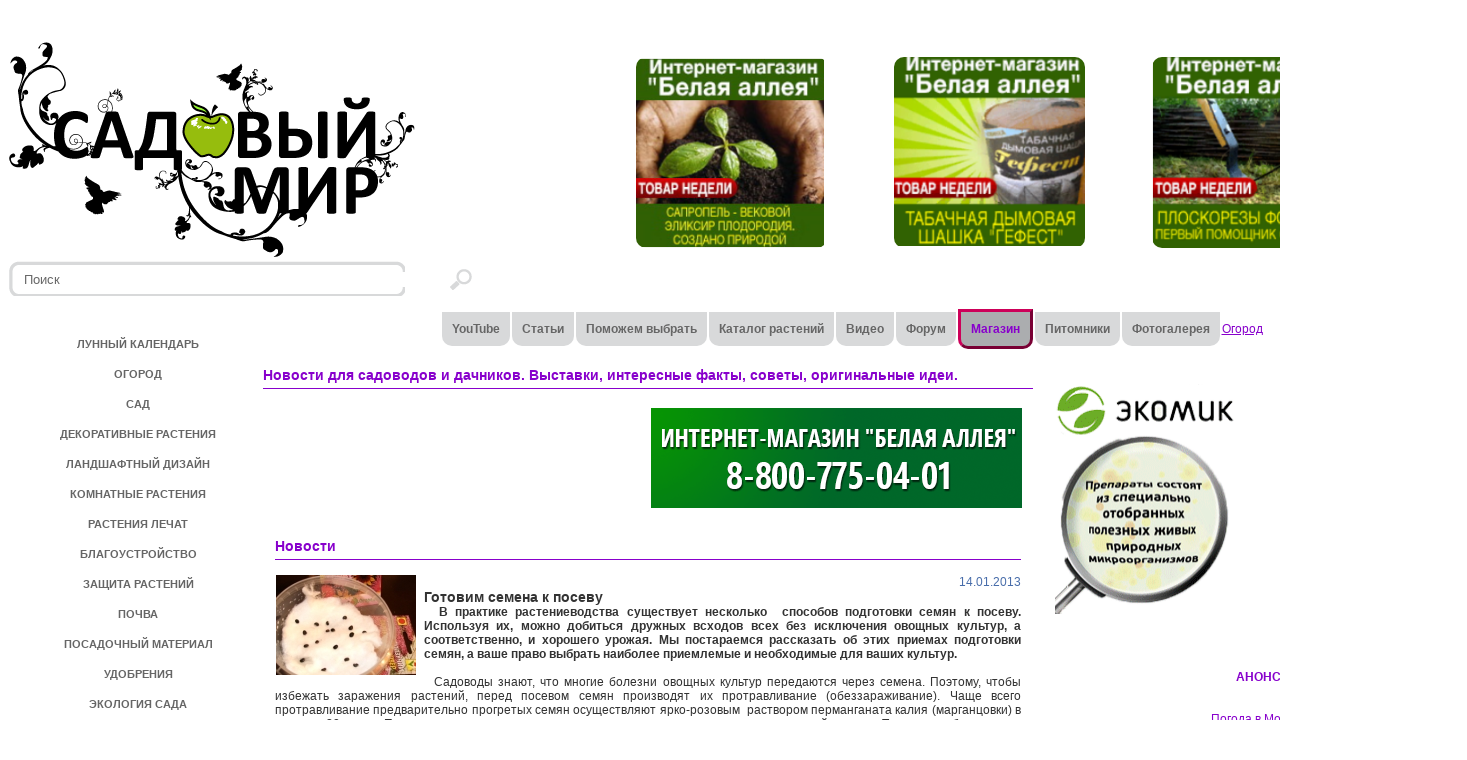

--- FILE ---
content_type: text/html; charset=windows-1251
request_url: http://sadovymir.ru/?ELEMENT_ID=3476
body_size: 48872
content:
<html>
<head>
<meta name="yandex-verification" content="3ce20b77a04da3f4" />
<meta http-equiv="Content-Type" content="text/html; charset=windows-1251" />
<meta name="robots" content="index, follow" />
<meta name="keywords" content="стратификация, подготовка семян к посеву" />
<meta name="description" content="Садовый Мир. Новости для дачников и садоводов. Интересные факты, советы, оригинальные идеи для дачи и сада." />
<link href="/bitrix/js/socialservices/css/ss.min.css?16780837454772" type="text/css"  rel="stylesheet" />
<link href="/bitrix/js/ui/design-tokens/dist/ui.design-tokens.min.css?167808380022029" type="text/css"  rel="stylesheet" />
<link href="/bitrix/cache/css/s1/sad/page_45025123308a7cfb6e2616bad49a9b0a/page_45025123308a7cfb6e2616bad49a9b0a_v1.css?1679335142355" type="text/css"  rel="stylesheet" />
<link href="/bitrix/cache/css/s1/sad/template_ee87c630b3c7f15bf7905c8151562e70/template_ee87c630b3c7f15bf7905c8151562e70_v1.css?16793350438389" type="text/css"  data-template-style="true" rel="stylesheet" />
<link href="/bitrix/panel/main/popup.min.css?167808396920774" type="text/css"  data-template-style="true"  rel="stylesheet" />
<script type="text/javascript">if(!window.BX)window.BX={};if(!window.BX.message)window.BX.message=function(mess){if(typeof mess==='object'){for(let i in mess) {BX.message[i]=mess[i];} return true;}};</script>
<script type="text/javascript">(window.BX||top.BX).message({'JS_CORE_LOADING':'Загрузка...','JS_CORE_NO_DATA':'- Нет данных -','JS_CORE_WINDOW_CLOSE':'Закрыть','JS_CORE_WINDOW_EXPAND':'Развернуть','JS_CORE_WINDOW_NARROW':'Свернуть в окно','JS_CORE_WINDOW_SAVE':'Сохранить','JS_CORE_WINDOW_CANCEL':'Отменить','JS_CORE_WINDOW_CONTINUE':'Продолжить','JS_CORE_H':'ч','JS_CORE_M':'м','JS_CORE_S':'с','JSADM_AI_HIDE_EXTRA':'Скрыть лишние','JSADM_AI_ALL_NOTIF':'Показать все','JSADM_AUTH_REQ':'Требуется авторизация!','JS_CORE_WINDOW_AUTH':'Войти','JS_CORE_IMAGE_FULL':'Полный размер'});</script>

<script type="text/javascript" src="/bitrix/js/main/core/core.min.js?1678083969220366"></script>

<script>BX.setJSList(['/bitrix/js/main/core/core_ajax.js','/bitrix/js/main/core/core_promise.js','/bitrix/js/main/polyfill/promise/js/promise.js','/bitrix/js/main/loadext/loadext.js','/bitrix/js/main/loadext/extension.js','/bitrix/js/main/polyfill/promise/js/promise.js','/bitrix/js/main/polyfill/find/js/find.js','/bitrix/js/main/polyfill/includes/js/includes.js','/bitrix/js/main/polyfill/matches/js/matches.js','/bitrix/js/ui/polyfill/closest/js/closest.js','/bitrix/js/main/polyfill/fill/main.polyfill.fill.js','/bitrix/js/main/polyfill/find/js/find.js','/bitrix/js/main/polyfill/matches/js/matches.js','/bitrix/js/main/polyfill/core/dist/polyfill.bundle.js','/bitrix/js/main/core/core.js','/bitrix/js/main/polyfill/intersectionobserver/js/intersectionobserver.js','/bitrix/js/main/lazyload/dist/lazyload.bundle.js','/bitrix/js/main/polyfill/core/dist/polyfill.bundle.js','/bitrix/js/main/parambag/dist/parambag.bundle.js']);
</script>
<script type="text/javascript">(window.BX||top.BX).message({'JS_CORE_LOADING':'Загрузка...','JS_CORE_NO_DATA':'- Нет данных -','JS_CORE_WINDOW_CLOSE':'Закрыть','JS_CORE_WINDOW_EXPAND':'Развернуть','JS_CORE_WINDOW_NARROW':'Свернуть в окно','JS_CORE_WINDOW_SAVE':'Сохранить','JS_CORE_WINDOW_CANCEL':'Отменить','JS_CORE_WINDOW_CONTINUE':'Продолжить','JS_CORE_H':'ч','JS_CORE_M':'м','JS_CORE_S':'с','JSADM_AI_HIDE_EXTRA':'Скрыть лишние','JSADM_AI_ALL_NOTIF':'Показать все','JSADM_AUTH_REQ':'Требуется авторизация!','JS_CORE_WINDOW_AUTH':'Войти','JS_CORE_IMAGE_FULL':'Полный размер'});</script>
<script type="text/javascript">(window.BX||top.BX).message({'LANGUAGE_ID':'ru','FORMAT_DATE':'DD.MM.YYYY','FORMAT_DATETIME':'DD.MM.YYYY HH:MI:SS','COOKIE_PREFIX':'BITRIX_SM','SERVER_TZ_OFFSET':'10800','UTF_MODE':'N','SITE_ID':'s1','SITE_DIR':'/','USER_ID':'','SERVER_TIME':'1768679084','USER_TZ_OFFSET':'0','USER_TZ_AUTO':'Y','bitrix_sessid':'2795849c78b5f4e0b58409bbf3b3a3a1'});</script>


<script type="text/javascript"  src="/bitrix/cache/js/s1/sad/kernel_main/kernel_main_v1.js?1679337494212049"></script>
<script type="text/javascript" src="/bitrix/js/socialservices/ss.js?13718884151419"></script>
<script type="text/javascript">BX.setJSList(['/bitrix/js/main/pageobject/pageobject.js','/bitrix/js/main/core/core_window.js','/bitrix/js/main/core/core_fx.js','/bitrix/js/main/utils.js','/bitrix/js/main/core/core_autosave.js','/bitrix/js/main/core/core_dd.js','/bitrix/js/main/date/main.date.js','/bitrix/js/main/core/core_date.js','/bitrix/js/main/core/core_timer.js','/bitrix/js/main/dd.js','/bitrix/js/main/core/core_tooltip.js','/bitrix/js/main/session.js','/bitrix/js/main/core/core_uf.js']);</script>
<script type="text/javascript">BX.setCSSList(['/bitrix/templates/sad/components/bitrix/news/template2/bitrix/news.detail/.default/style.css','/bitrix/components/bitrix/system.auth.form/templates/.default/style.css','/bitrix/templates/sad/components/bitrix/menu/topmenu/style.css','/bitrix/templates/sad/components/bitrix/breadcrumb/notLower/style.css','/bitrix/templates/sad/components/bitrix/menu/bottom_menu/style.css','/bitrix/templates/sad/styles.css','/bitrix/templates/sad/template_styles.css']);</script>


<script type="text/javascript">var _ba = _ba || []; _ba.push(["aid", "60176d7d10db6f5f1401f3edee419310"]); _ba.push(["host", "sadovymir.ru"]); (function() {var ba = document.createElement("script"); ba.type = "text/javascript"; ba.async = true;ba.src = (document.location.protocol == "https:" ? "https://" : "http://") + "bitrix.info/ba.js";var s = document.getElementsByTagName("script")[0];s.parentNode.insertBefore(ba, s);})();</script>


<title>Готовим семена к посеву</title>

<script src="/bitrix/templates/sad/js/jquery-1.5.1.min.js"></script>

<script src="/bitrix/templates/sad/js/jquery.corner.js"></script>
<script src="/bitrix/templates/sad/js/jquery.imgr.min.js"></script>

<script src="/bitrix/templates/sad/js/jquery.popupWindow.js"></script>

<script src="/bitrix/templates/sad/js/thickbox/thickbox-compressed.js"></script>
<link media="screen" rel="stylesheet" href="/bitrix/templates/sad/js/thickbox/thickbox.css" />


<script>
$(document).ready(function(){
    //$("img.imgbox").imgr({radius:"10px"});
    // $("img.imgbox").corner();    $("#copycorner").corner("top");
    $(".calend").corner("bottom");

});
</script>

<!-- Yandex.RTB -->
<script>window.yaContextCb=window.yaContextCb||[]</script>
<script src="https://yandex.ru/ads/system/context.js" async></script>

</head>

<body>





<div id="panel"></div>




<table class="wood" width="100%"><tr><td align="center" class="zavitok">

<table cellpadding="0px" cellspacing="0px" align="center" class="all_size"><tr><td>
<table width="100%"><tr>
<td width="200px;">
<a href="/"><img alt=" " src="/bitrix/templates/sad/img/logo.png" border="0px"></a>
<br> 
<div class="search-form">
<form action="/search/index.php">
	<table border="0" cellspacing="0" cellpadding="2" align="center" class="serwind" style="padding-left:20px;">
		<tr>
			<td align="center"><input class="nobo" type="text" name="q" value="Поиск" onblur="if (this.value == '') this.value = 'Поиск';" onfocus="if (this.value == 'Поиск') this.value = '';" size="52" maxlength="50" style="color:#696969"/></td>
		
			<td align="right"><input class="serchbut" name="s" type="submit" value="&nbsp;&nbsp;" /></td>
		</tr>
	</table>
</form>
</div>

<style>
.nobo{
  border:0px;
}
.serwind{
  height: 37px;
  width: 403px;
  background: url('/bitrix/templates/sad/img/search_window.png') no-repeat;
}
.serchbut{
  background: url('/bitrix/templates/sad/img/search_buttom.png') no-repeat;
  border:0px;
  margin-right:10px;
  cursor: pointer;
  height: 23px;
  width: 23px;
}
</style> 
</td>
<td valign="top" width="573px;" class="tresangulo">
<div style="text-align:right;">


<a href="/" title="Главная"><img  src="/bitrix/templates/sad/img/icon_home.png" alt="Главная" border="0" /></a>&nbsp;&nbsp;
<!--<noindex><a href="/search/" title="Поиск" rel="nofollow"><img width="12" height="12" src="/bitrix/templates/books/images/icons/search.gif" alt="Поиск" border="0" /></a></noindex>-->
<a href="/search/map.php" title="Карта сайта"><img  src="/bitrix/templates/sad/img/icon_map.png" alt="Карта сайта" border="0" /></a>&nbsp;&nbsp;
<noindex><a href="/?ELEMENT_ID=3476&amp;print=Y" title="Версия для печати" rel="nofollow"><img src="/bitrix/templates/sad/img/icon_print.png" alt="Версия для печати" border="0" /></a></noindex>
</div>

<script type="text/javascript"> 
$('.example1demo').popupWindow({ 
height:210, 
width:250, 
top:50, 
left:50 
}); 
</script>
<table width="100%">
<tr><br><br>
<!--  
  	<td><noindex><a target="_blank" href="http://www.vhoz.ru/index.php?option=com_content&task=view&id=163&Itemid=16  " rel="nofollow"><img class="vide" src="/upload/iblock/9b4/здравень.gif"  /></a></noindex></td>
	<td><noindex><a target="_blank" href="http://www.vhoz.ru/index.php?option=com_content&task=view&id=6064&Itemid=16" rel="nofollow"><img class="vide" src="/upload/iblock/07e/клубнещит.gif"  /></a></noindex></td>
	<td><noindex><a target="_blank" href="http://www.vhoz.ru/index.php?option=com_content&task=view&id=183&Itemid=16" rel="nofollow"><img class="vide" src="/upload/iblock/85c/корадо.gif"  /></a></noindex></td>
 -->
	<td><script type="text/javascript" src="/bitrix/templates/sad/js/carosel/jquery.jcarousel.min.js"></script>
<link rel="stylesheet" type="text/css" href="/bitrix/templates/sad/js/carosel/skin.css" />
<style>
.car{  
    font-size:12px; border:1px; border-radius: 10px;
    overflow: hidden; /* прячем пункты, выходящие за область обертки */ 
    width: 191px;
    height: 191px;
    
}
.car ul li{  
  
  
}
.car li{margin-left: 10px;}
</style>
<script type="text/javascript">
    $(function(){


	jQuery('#mycarousel').jcarousel({
		auto: 8,
		scroll: 1,
		wrap: 'circular'
                
	});


	$('.left_menu_corner').corner("0px bl");
	$('.right_menu_corner').corner("0px br");
	$('#container').corner("0px");
	$('#left_logo_box').corner("0px tl");
	$('#right_login_box').corner("0px tr");
	$('#right_button_menu_corner_1').corner("0px bl tr");
	$('#right_button_menu_corner_2').corner("0px bl tr");
	$('#right_button_menu_corner_3').corner("0px tl br");
	$('.inner_search').corner("0px tl").parent().css('padding', '0px').corner("25px tl");
	$('.inner_search_btn').corner("0px tr");
	$('.footer-box').corner("0px bl br");
	//$("#scrollable").scrollable({circular: true, size: 1}).autoscroll({ autoplay: true});
	//$("#scrollable img").click(function(){window.location.href = $(this).attr("class")});

		// $("#mycarousel img").click(function(){window.location.href = $(this).attr("class");});


    });
</script>
<table align="center"><tr>
<td>
<div class="car">
<ul id="mycarousel" class="jcarousel-skin-tango">
<li><noindex><a rel='nofollow' target='_blank' href=https://shopsad.ru/catalog/sapropel_pochvoobrazuyushchee_udobrenie/><img src="/upload/iblock/906/ri1mr7nti5k35mrg1l4ex7bjc1jcco0p/2023-03-24_15-59-08.png" border="0" alt="" width="188" height="191" /></a></noindex></li>
</ul>
</div>

</td>

</tr></table>
 </td>
	<td> <script type="text/javascript" src="/bitrix/templates/sad/carosel/jquery.jcarousel.min.js"></script>
<link rel="stylesheet" type="text/css" href="/bitrix/templates/sad/carosel/skin.css" />
<style>
.car{  
    overflow: hidden; /*  ,     */ 
    width: 191px;
    height: 191px;
    
}
.car ul li{  
  
  
}
.car li{margin-left: 10px;}
</style>
<script type="text/javascript">
    $(function(){


	jQuery('#mycarouseli').jcarousel({
		auto: 8,
		scroll: 1,
		wrap: 'circular',
		
                
	});


	$('.left_menu_corner').corner("0px bl");
	$('.right_menu_corner').corner("0px br");
	$('#container').corner("0px");
	$('#left_logo_box').corner("0px tl");
	$('#right_login_box').corner("0px tr");
	$('#right_button_menu_corner_1').corner("0px bl tr");
	$('#right_button_menu_corner_2').corner("0px bl tr");
	$('#right_button_menu_corner_3').corner("0px tl br");
	$('.inner_search').corner("0px tl").parent().css('padding', '0px').corner("25px tl");
	$('.inner_search_btn').corner("0px tr");
	$('.footer-box').corner("0px bl br");
	//$("#scrollable").scrollable({circular: true, size: 1}).autoscroll({ autoplay: true});
	//$("#scrollable img").click(function(){window.location.href = $(this).attr("class")});

		// $("#mycarousel img").click(function(){window.location.href = $(this).attr("class");});


    });
</script>
<table align="center"><tr>
<td>
<div class="car">
<ul id="mycarouseli" class="jcarousel-skin-tango">
<li><noindex><a rel='nofollow' target='_blank' href=https://shopsad.ru/catalog/komplekt_shashka_fitoftornik_3sht_shashka_gefest_3sht/><img src="/upload/iblock/c84/vunszzuuxrvku8imz8c2zpe4lkzjiq6e/2023-03-24_16-06-05.png" border="0" alt="" width="191" height="189" /></a></noindex></li></ul>
</div>

</td>

</tr></table>
</td>
	<td> <script type="text/javascript" src="/bitrix/templates/sad/carosel/jquery.jcarousel.min.js"></script>
<link rel="stylesheet" type="text/css" href="/bitrix/templates/sad/carosel/skin.css" />
<style>
.car{  
    overflow: hidden; /* прячем пункты, выходящие за область обертки */ 
    width: 191px;
    height: 191px;

}
.car ul li{  
  
  
}
.car li{margin-left: 10px;}
</style>
<script type="text/javascript">
    $(function(){


	jQuery('#mycarouselii').jcarousel({
		auto: 8,
        scroll: 1,
		wrap: 'circular'
                
	});


	$('.left_menu_corner').corner("0px bl");
	$('.right_menu_corner').corner("0px br");
	$('#container').corner("0px");
	$('#left_logo_box').corner("0px tl");
	$('#right_login_box').corner("0px tr");
	$('#right_button_menu_corner_1').corner("0px bl tr");
	$('#right_button_menu_corner_2').corner("0px bl tr");
	$('#right_button_menu_corner_3').corner("0px tl br");
	$('.inner_search').corner("0px tl").parent().css('padding', '0px').corner("25px tl");
	$('.inner_search_btn').corner("0px tr");
	$('.footer-box').corner("0px bl br");
	//$("#scrollable").scrollable({circular: true, size: 1}).autoscroll({ autoplay: true});
	//$("#scrollable img").click(function(){window.location.href = $(this).attr("class")});

		// $("#mycarousel img").click(function(){window.location.href = $(this).attr("class");});


    });
</script>
<table align="center"><tr>
<td>
<div class="car">
<ul id="mycarouselii" class="jcarousel-skin-tango">
<li><noindex><a rel='nofollow' target='_blank' href=http://shopsad.ru/catalog/market/ploskorez_fokina/><img src="/upload/iblock/5e2/1h9m0c2zrp78w2mq6yrvf1jztakfwfcr/2023-03-24_16-09-08.png" border="0" alt="" width="189" height="191" /></a></noindex></li></ul>
</div>

</td>

</tr></table>
</td>
</tr></table>

  


</td>
<td width="40px;">

<noindex> <a href="#TB_inline?height=200&width=200&inlineId=hiddenModalContent_auth" class="thickbox"><img src="/bitrix/templates/sad/img/button_autorization.png" border="0px"></a>
<br><br>
<a href="#TB_inline?height=100&width=200&inlineId=hiddenModalContent_subs" class="thickbox"><img src="/bitrix/templates/sad/img/button_news.png" border="0px"></a>
<!--
<a href="#hiddenModalContent_auth" class="facebox"><img src="/bitrix/templates/sad/img/button_autorization.png" border="0px"></a>
<br><br>
<a href="#hiddenModalContent_subs" class="facebox"><img src="/bitrix/templates/sad/img/button_news.png" border="0px"></a>
-->


<div style="display:none;height:100px;" id="hiddenModalContent_subs">
<table align="center"><tr><td>
<div class="subscribe-form"  id="subscribe-form">
<!--'start_frame_cache_subscribe-form'-->	<form action="/personal/subscribe/subscr_edit.php">

			<label for="sf_RUB_ID_1">
			<input type="checkbox" name="sf_RUB_ID[]" id="sf_RUB_ID_1" value="1" checked /> Новости Садоводческого портала &quot;Садовый мир&quot;		</label><br />
	
		<table border="0" cellspacing="0" cellpadding="2" align="center">
			<tr>
				<td><input type="text" name="sf_EMAIL" size="20" value="" title="Введите ваш e-mail" /></td>
			</tr>
			<tr>
				<td align="right"><input type="submit" name="OK" value="Подписаться" /></td>
			</tr>
		</table>
	</form>
<!--'end_frame_cache_subscribe-form'--></div>
 
</td></tr></table>
</div>


<div style="display:none; height:100px;" id="hiddenModalContent_auth">


<div class="bx-system-auth-form">



<form name="system_auth_form6zOYVN" method="post" target="_top" action="/?login=yes&amp;ELEMENT_ID=3476">
	<input type="hidden" name="backurl" value="/?ELEMENT_ID=3476" />
	<input type="hidden" name="AUTH_FORM" value="Y" />
	<input type="hidden" name="TYPE" value="AUTH" />
	<table width="95%">
		<tr>
			<td colspan="2">
			Логин:<br />
			<input type="text" name="USER_LOGIN" maxlength="50" value="" size="17" />
			<script>
				BX.ready(function() {
					var loginCookie = BX.getCookie("BITRIX_SM_LOGIN");
					if (loginCookie)
					{
						var form = document.forms["system_auth_form6zOYVN"];
						var loginInput = form.elements["USER_LOGIN"];
						loginInput.value = loginCookie;
					}
				});
			</script>
			</td>
		</tr>
		<tr>
			<td colspan="2">
			Пароль:<br />
			<input type="password" name="USER_PASSWORD" maxlength="255" size="17" autocomplete="off" />
			</td>
		</tr>
		<tr>
			<td valign="top"><input type="checkbox" id="USER_REMEMBER_frm" name="USER_REMEMBER" value="Y" /></td>
			<td width="100%"><label for="USER_REMEMBER_frm" title="Запомнить меня на этом компьютере">Запомнить меня</label></td>
		</tr>
		<tr>
			<td colspan="2"><input type="submit" name="Login" value="Войти" /></td>
		</tr>
		<tr>
			<td colspan="2"><noindex><a href="/auth/register.php?register=yes&amp;backurl=%2F%3FELEMENT_ID%3D3476" rel="nofollow">Регистрация</a></noindex><br /></td>
		</tr>

		<tr>
			<td colspan="2"><noindex><a href="/auth/register.php?forgot_password=yes&amp;backurl=%2F%3FELEMENT_ID%3D3476" rel="nofollow">Забыли свой пароль?</a></noindex></td>
		</tr>
		<tr>
			<td colspan="2">
				<div class="bx-auth-lbl">Войти как пользователь:</div>
<div class="bx-auth-serv-icons">
	<a title="Livejournal" href="javascript:void(0)" onclick="BxShowAuthFloat('Livejournal', 'form')"><i class="bx-ss-icon livejournal"></i></a>
	<a title="Mail.Ru OpenID" href="javascript:void(0)" onclick="BxShowAuthFloat('MailRuOpenID', 'form')"><i class="bx-ss-icon openid-mail-ru"></i></a>
</div>
			</td>
		</tr>
	</table>
</form>

<div style="display:none">
<div id="bx_auth_float" class="bx-auth-float">

<div class="bx-auth">
	<form method="post" name="bx_auth_servicesform" target="_top" action="/?login=yes&amp;amp;ELEMENT_ID=3476">
					<div class="bx-auth-title">Войти как пользователь</div>
			<div class="bx-auth-note">Вы можете войти на сайт, если вы зарегистрированы на одном из этих сервисов:</div>
							<div class="bx-auth-services">
									<div><a href="javascript:void(0)" onclick="BxShowAuthService('Livejournal', 'form')" id="bx_auth_href_formLivejournal"><i class="bx-ss-icon livejournal"></i><b>Livejournal</b></a></div>
									<div><a href="javascript:void(0)" onclick="BxShowAuthService('MailRuOpenID', 'form')" id="bx_auth_href_formMailRuOpenID"><i class="bx-ss-icon openid-mail-ru"></i><b>Mail.Ru OpenID</b></a></div>
							</div>
							<div class="bx-auth-line"></div>
				<div class="bx-auth-service-form" id="bx_auth_servform" style="display:none">
												<div id="bx_auth_serv_formLivejournal" style="display:none">
<span class="bx-ss-icon livejournal"></span>
<input type="text" name="OPENID_IDENTITY_LIVEJOURNAL" value="" size="20" />
<span>.livejournal.com</span>
<input type="hidden" name="sessid" id="sessid" value="2795849c78b5f4e0b58409bbf3b3a3a1" />
<input type="hidden" name="auth_service_error" value="" />
<input type="submit" class="button" name="" value="Войти" />
</div>
																<div id="bx_auth_serv_formMailRuOpenID" style="display:none">
<span class="bx-ss-icon openid-mail-ru"></span>
<input type="text" name="OPENID_IDENTITY_MAILRU" value="" size="20" />
<span>@mail.ru</span>
<input type="hidden" name="sessid" id="sessid_1" value="2795849c78b5f4e0b58409bbf3b3a3a1" />
<input type="hidden" name="auth_service_error" value="" />
<input type="submit" class="button" name="" value="Войти" />
</div>
									</div>
				<input type="hidden" name="auth_service_id" value="" />
	</form>
</div>

</div>
</div>

</div>

</div> 
</noindex>


</td>
</tr></table>

<table width="100%"><tr>
<td valign="top" width="200px">
<script type="text/javascript"> 
$(document).ready(function(){
    $('.topmenu ul li').hover(
        function() {
            $(this).find('ul:first').stop(true, true);
            $(this).find('ul:first').slideDown();
        },
        function() {            
            $(this).find('ul:first').slideUp('fast'); 
        }
    );    
    //$('.topmenu li:has(ul)').find('a:first').append('&nbsp;&nbsp;&raquo;');
});
</script> 


<div align="center">

<div style="clear:both"><br><br></div>
 

<div class="topmenu">
<ul> 
<li><a href="/article/?SECTION_ID=250">ЛУННЫЙ КАЛЕНДАРЬ </a>
		<ul><li><a href="/article/?SECTION_ID=276">Календарь на 2022 год</a>
									</li><li><a href="/article/?SECTION_ID=275">Календарь на 2021 год</a>
									</li><li><a href="/article/?SECTION_ID=274">Календарь на 2020 год</a>
									</li><li><a href="/article/?SECTION_ID=268">Календарь на 2019 год</a>
									</li><li><a href="/article/?SECTION_ID=266">Календарь на 2018 год</a>
									</li><li><a href="/article/?SECTION_ID=261">календарь на 2017 год</a>
									</li><li><a href="/article/?SECTION_ID=254">календарь на 2016 год</a>
									</li><li><a href="/article/?SECTION_ID=277">лунный календарь 2023</a>
									</li><li><a href="/article/?SECTION_ID=278">лунный календарь 2024</a>
									</li></ul>	</li><li><a href="/article/?SECTION_ID=102">ОГОРОД</a>
		<ul><li><a href="/article/?SECTION_ID=112">Культуры</a>
					<ul><li><a href="/article/?SECTION_ID=160">Огурцы</a></li><li><a href="/article/?SECTION_ID=161">Томаты</a></li><li><a href="/article/?SECTION_ID=162">Морковь, свекла</a></li><li><a href="/article/?SECTION_ID=163">Капуста</a></li><li><a href="/article/?SECTION_ID=187">Картофель</a></li><li><a href="/article/?SECTION_ID=164">Лук, чеснок</a></li><li><a href="/article/?SECTION_ID=165">Кабачки</a></li><li><a href="/article/?SECTION_ID=166">Бобовые</a></li><li><a href="/article/?SECTION_ID=167">Перцы</a></li><li><a href="/article/?SECTION_ID=168">Редис, дайкон, редька</a></li><li><a href="/article/?SECTION_ID=169">Тыквы</a></li><li><a href="/article/?SECTION_ID=170">Баклажаны</a></li><li><a href="/article/?SECTION_ID=171">Пряные травы</a></li><li><a href="/article/?SECTION_ID=172">Другие (арбузы, экзотика)</a></li></ul>				</li><li><a href="/article/?SECTION_ID=113">Рассада, посадка</a>
									</li><li><a href="/article/?SECTION_ID=186">Хранение, переработка</a>
									</li><li><a href="/article/?SECTION_ID=223">Домашний огород</a>
									</li></ul>	</li><li><a href="/article/?SECTION_ID=103">САД</a>
		<ul><li><a href="/article/?SECTION_ID=115">Плодовые</a>
									</li><li><a href="/article/?SECTION_ID=116">Ягодные</a>
									</li><li><a href="/article/?SECTION_ID=117">Размножение</a>
									</li><li><a href="/article/?SECTION_ID=118">Уход</a>
									</li><li><a href="/article/?SECTION_ID=119">Грибы</a>
									</li></ul>	</li><li><a href="/article/?SECTION_ID=104">ДЕКОРАТИВНЫЕ РАСТЕНИЯ</a>
		<ul><li><a href="/article/?SECTION_ID=173">Цветник</a>
					<ul><li><a href="/article/?SECTION_ID=174">Однолетние</a></li><li><a href="/article/?SECTION_ID=175">Многолетние</a></li><li><a href="/article/?SECTION_ID=176">Луковичные</a></li></ul>				</li><li><a href="/article/?SECTION_ID=188">Древесно-кустарниковые</a>
									</li><li><a href="/article/?SECTION_ID=206">Лианы</a>
									</li></ul>	</li><li><a href="/article/?SECTION_ID=105">ЛАНДШАФТНЫЙ ДИЗАЙН</a>
		<ul><li><a href="/article/?SECTION_ID=120">Водоемы</a>
									</li><li><a href="/article/?SECTION_ID=121">Каменные садики</a>
									</li><li><a href="/article/?SECTION_ID=122">Садовое творчество</a>
									</li><li><a href="/article/?SECTION_ID=123">Газон</a>
									</li></ul>	</li><li><a href="/article/?SECTION_ID=106">КОМНАТНЫЕ РАСТЕНИЯ</a>
		<ul><li><a href="/article/?SECTION_ID=124">Красивоцветущие</a>
									</li><li><a href="/article/?SECTION_ID=125">Декоративнолиственные</a>
									</li><li><a href="/article/?SECTION_ID=126">Плодовые </a>
									</li><li><a href="/article/?SECTION_ID=221">Кактусы и суккуленты</a>
									</li><li><a href="/article/?SECTION_ID=207">Уход</a>
									</li></ul>	</li><li><a href="/article/?SECTION_ID=114">РАСТЕНИЯ ЛЕЧАТ</a>
			</li><li><a href="/article/?SECTION_ID=107">БЛАГОУСТРОЙСТВО</a>
		<ul><li><a href="/article/?SECTION_ID=127">Дом</a>
									</li><li><a href="/article/?SECTION_ID=128">Хозяйственные постройки</a>
									</li><li><a href="/article/?SECTION_ID=129">Беседки, перголы</a>
									</li><li><a href="/article/?SECTION_ID=130">Теплица</a>
									</li><li><a href="/article/?SECTION_ID=133">Дорожки</a>
									</li><li><a href="/article/?SECTION_ID=135">Системы полива</a>
									</li><li><a href="/article/?SECTION_ID=138">Инструмент и техника</a>
									</li><li><a href="/article/?SECTION_ID=157">Детская площадка</a>
									</li><li><a href="/article/?SECTION_ID=219">Баня</a>
									</li></ul>	</li><li><a href="/article/?SECTION_ID=108">ЗАЩИТА РАСТЕНИЙ</a>
		<ul><li><a href="/article/?SECTION_ID=139">Болезни</a>
									</li><li><a href="/article/?SECTION_ID=140">Вредители</a>
									</li><li><a href="/article/?SECTION_ID=141">Препараты</a>
									</li></ul>	</li><li><a href="/article/?SECTION_ID=150">ПОЧВА</a>
			</li><li><a href="/article/?SECTION_ID=224">ПОСАДОЧНЫЙ МАТЕРИАЛ</a>
			</li><li><a href="/article/?SECTION_ID=109">УДОБРЕНИЯ</a>
		<ul><li><a href="/article/?SECTION_ID=142">Органические</a>
									</li><li><a href="/article/?SECTION_ID=143">Неорганические</a>
									</li><li><a href="/article/?SECTION_ID=144">Зеленые</a>
									</li></ul>	</li><li><a href="/article/?SECTION_ID=110">ЭКОЛОГИЯ САДА</a>
			</li><li><a href="/article/?SECTION_ID=151">ЮРИДИЧЕСКИЕ ВОПРОСЫ</a>
			</li><li><a href="/training/?152">ОБУЧЕНИЕ</a>
			</li><li><a href="/article/?SECTION_ID=153">ДЛЯ ДУШИ</a>
		<ul><li><a href="/article/?SECTION_ID=156">Растения и искусство</a>
									</li><li><a href="/article/?SECTION_ID=158">Растения и животные</a>
									</li><li><a href="/article/?SECTION_ID=159">Приятные мелочи</a>
									</li></ul>	</li><li><a href="/article/?SECTION_ID=205">РАЗНОЕ ПОЛЕЗНОЕ</a>
			</li> 
</ul>       
</div> 
<div style="clear: both;"></div>
<br>
</div><div align="center"><a href="https://sadovymir.ru/article/?SECTION_ID=278"><img width="230" alt="LK24 (1).jpg" src="/upload/medialibrary/f61/28j1j1ysbt143xai5us9u74ltjzfj2in/LK24%20(1).jpg" height="230" title="LK24 (1).jpg"></a><br><br></div>
<head><script type="text/javascript" src="//vk.com/js/api/openapi.js?98"></script></head>

<!-- VK Widget -->
<div id="vk_groups"></div>
<script type="text/javascript">
VK.Widgets.Group("vk_groups", {wide: 0, mode: 0, width: "200", height: "300"}, 43192960);
</script>
<br>

<div id="ok_group_widget"></div>
<script>
!function (d, id, did, st) {
  var js = d.createElement("script");
  js.src = "https://connect.ok.ru/connect.js";
  js.onload = js.onreadystatechange = function () {
  if (!this.readyState || this.readyState == "loaded" || this.readyState == "complete") {
    if (!this.executed) {
      this.executed = true;
      setTimeout(function () {
        OK.CONNECT.insertGroupWidget(id,did,st);
      }, 0);
    }
  }}
  d.documentElement.appendChild(js);
}(document,"ok_group_widget","52392235958431","{width:200,height:335}");
</script>

</td>
<td valign="top" class="contentcorner">

<table width="100%" class="content_and_right">
<tr>
<td colspan=2 align="center" class="topleftborder">

<table><tr>
		<td><div class="botcor"  id="topbutton_0"><a target="_blank" href="http://www.youtube.com/user/sadovymir?sub_confirmation=1"><nobr>YouTube</nobr></a><nobr class="aW"></nobr></div></td>
			<td><div class="botcor" title="<nobr><a class='toollink' href='/archive/edition.php?type=newspaper'>Газета Волшебная грядка</a></nobr><br><nobr><a class='toollink' href='/archive/edition.php?type=magazine'>Журнал Волшебный сад</a></nobr>" id="topbutton_1"><a  href="/archive/"><nobr>Статьи</nobr></a><nobr class="aW"></nobr></div></td>
			<td><div class="botcor"  title="<nobr><a class='toollink' href='/new/?SECTION_ID=226'>Новинки рынка</a></nobr><br><nobr><a class='toollink' href='/new/?SECTION_ID=216'>Защита растений</a></nobr><br><nobr><a class='toollink' href='/new/?SECTION_ID=249'>Защита от грызунов</a>&nbsp;&nbsp;&nbsp;&nbsp;&nbsp;&nbsp;</nobr><br><nobr><a class='toollink' href='/new/?SECTION_ID=217'>Удобрения</a>&nbsp;&nbsp;&nbsp;&nbsp;&nbsp;&nbsp;</nobr><br><nobr><a class='toollink' href='/new/?SECTION_ID=218'>Новые сорта</a>&nbsp;&nbsp;&nbsp;&nbsp;&nbsp;&nbsp;</nobr><br><nobr><a class='toollink' href='/new/?SECTION_ID=222'>Техника в помощь</a>&nbsp;&nbsp;&nbsp;&nbsp;&nbsp;&nbsp;</nobr><br><nobr><a class='toollink' href='/new/?SECTION_ID=248'>Средства от насекомых</a></nobr>"id="topbutton_2"><a hidden="hidden" href="/new/"><nobr>Поможем выбрать</nobr></a><nobr class="aW">Поможем выбрать</nobr></div></td>
			<td><div class="botcor"  id="topbutton_3"><a  href="/catalogue_of_plants/"><nobr>Каталог растений</nobr></a><nobr class="aW"></nobr></div></td>
			<td><div class="botcor"  id="topbutton_4"><a  href="/video/"><nobr>Видео</nobr></a><nobr class="aW"></nobr></div></td>
			<td><div class="botcor" title="<nobr><a class='toollink' href='/contest/index.php?SECTION_ID'>Наши конкурсы</a></nobr><br><nobr><a class='toollink' href='/our_associates/'>Сотрудничество</a></nobr>" id="topbutton_5"><a  href="/forum/"><nobr>Форум</nobr></a><nobr class="aW"></nobr></div></td>
			<td><noindex><div class="botcorred"  id="topbutton_6"><a rel="nofollow"target="_blank" href="http://shopsad.ru/"><nobr>Магазин</nobr></a><nobr class="aW"></nobr></div></noindex></td>
			<td><div class="botcor"  id="topbutton_7"><a  href="/map/"><nobr>Питомники</nobr></a><nobr class="aW"></nobr></div></td>
			<td><div class="botcor"  id="topbutton_8"><a  href="/gallery_users/"><nobr>Фотогалерея</nobr></a><nobr class="aW"></nobr></div></td>
			<td><div   id="topbutton_9"><a  href="https://sadovymir.ru/article/?SECTION_ID=102"><nobr>Огород</nobr></a><nobr class="aW"></nobr></div></td>
	</tr></table>

<div class="menu-clear-left"></div>

<script src="/bitrix/templates/sad/js/jquery.tools.min.js"></script>
<script type="text/javascript">
$(function(){
	$('.botcor').corner("bottom");
	$(".botcor").hover(function() {
		$(this).css('background-color','#8800CC').children().css('color', '#ffffff');
	}, function() {
		$(this).css('background-color', '#D8D9DA').children().css('color', '#666666');;
	});
$("#topbutton_2").tooltip();
$("#topbutton_1").tooltip();
$("#topbutton_5").tooltip();
});
</script>

<script>
$(function(){
	$('.botcorred').corner("bottom");
	$(".botcorred").hover(function() {
		$(this).css('background-color','#8800CC').children().css('color', '#ffffff');
	}, function() {
		$(this).css('background-color', '#ABADAF').children().css('color', '#8800CC');;
	});
$("#topbutton_2").tooltip();
$("#topbutton_1").tooltip();
$("#topbutton_5").tooltip();
});
</script>

<style>
.tooltip {
	display:none;
	background:transparent url(/bitrix/templates/sad/js/img/white_big.png) top left no-repeat ;

	font-size:12px;
	//height:80px;
height:auto;
	width:160px;
	padding:22px;
	color:#666666;	
bordr:1px #cccccc;
}
a.toollink:link {color: #666666;text-decoration:none;font-size:12px;display:block;}
a.toollink:visited{color:#666666;text-decoration:none;font-size:12px;display:block;}
a.toollink:active {color: #666666;text-decoration:none;font-size:12px;display:block;}
a.toollink:hover{color:#8800CC;text-decoration:none;font-size:12px;display:block;}
</style>
</td>
</tr>

<tr>
<td valign="top" style="padding:0px;padding-left:20px;padding-right:20px;" width="800px;">
 
<h1 id="pagetitle">Новости для садоводов и дачников. Выставки, интересные факты, советы, оригинальные идеи.</h1>
<table align="center" width="100%"> 
    <tbody> 
      <tr> <td align="left">
<script type="text/javascript" src="/bitrix/templates/sad/js/carosel/jquery.jcarousel.min.js"></script>
<link rel="stylesheet" type="text/css" href="/bitrix/templates/sad/js/carosel/skins.css" />
<style>
.carl{  
    font-size:12px; border:1px;
    overflow: hidden; /* прячем пункты, выходящие за область обертки */ 
    width: 371px;
    height: 100px;


.carl li{margin-left: 10px;}
</style>
<script type="text/javascript">
    $(function(){


	jQuery('#mycarousell').jcarousel({
		auto: 8,
		scroll: 1,
		wrap: 'circular'
                
	});


	$('.left_menu_corner').corner("0px bl");
	$('.right_menu_corner').corner("0px br");
	$('#container').corner("0px");
	$('#left_logo_box').corner("0px tl");
	$('#right_login_box').corner("0px tr");
	$('#right_button_menu_corner_1').corner("0px bl tr");
	$('#right_button_menu_corner_2').corner("0px bl tr");
	$('#right_button_menu_corner_3').corner("0px tl br");
	$('.inner_search').corner("0px tl").parent().css('padding', '0px').corner("25px tl");
	$('.inner_search_btn').corner("0px tr");
	$('.footer-box').corner("0px bl br");
	//$("#scrollable").scrollable({circular: true, size: 1}).autoscroll({ autoplay: true});
	//$("#scrollable img").click(function(){window.location.href = $(this).attr("class")});

		//$("#mycarousell img").click(function(){window.location.href = $(this).attr("class");});


    });
</script>
<table align="center"><tr>
<td>
<div class="carl">
<ul id="mycarousell" class="jcarousel-skins-tango">

</ul>
</div>

</td>

</tr></table>
		  </td>
<td>
<script type="text/javascript" src="/bitrix/templates/sad/js/carosel/jquery.jcarousel.min.js"></script>
<link rel="stylesheet" type="text/css" href="/bitrix/templates/sad/js/carosel/skins.css" />
<style>
.carl{  
    font-size:12px; border:1px;
    overflow: hidden; /* прячем пункты, выходящие за область обертки */ 
    width: 371px;
    height: 100px;


.carl li{margin-left: 10px;}
</style>
<script type="text/javascript">
    $(function(){


	jQuery('#mycarouselll').jcarousel({
		auto: 8,
		scroll: 1,
		wrap: 'circular'
                
	});


	$('.left_menu_corner').corner("0px bl");
	$('.right_menu_corner').corner("0px br");
	$('#container').corner("0px");
	$('#left_logo_box').corner("0px tl");
	$('#right_login_box').corner("0px tr");
	$('#right_button_menu_corner_1').corner("0px bl tr");
	$('#right_button_menu_corner_2').corner("0px bl tr");
	$('#right_button_menu_corner_3').corner("0px tl br");
	$('.inner_search').corner("0px tl").parent().css('padding', '0px').corner("25px tl");
	$('.inner_search_btn').corner("0px tr");
	$('.footer-box').corner("0px bl br");
	//$("#scrollable").scrollable({circular: true, size: 1}).autoscroll({ autoplay: true});
	//$("#scrollable img").click(function(){window.location.href = $(this).attr("class")});

		//$("#mycarouselll img").click(function(){window.location.href = $(this).attr("class");});


    });
</script>
<table align="center"><tr>
<td>
<div class="carl">
<ul id="mycarouselll" class="jcarousel-skins-tango">
<li><noindex><a rel='nofollow' target='_blank' href=<noindex><a href="https://shopsad.ru/catalog/semena_ovoshchey/" target="_blank"><img width="372" alt="белая-аллея.gif" src="/upload/medialibrary/5ed/белая-аллея.gif" height="100" title="белая-аллея.gif" border="0"></a></noindex>></a></noindex></li>
</ul>
</div>

</td>

</tr></table>
</td>
		  </tr>
		  </tbody>
   </table>
 

 
<table class="news_table"><tr>
<td valign="top" >

<h1>Новости</h1>

<div class="news-detail">
			<img class="detail_picture" border="0" src="/upload/iblock/a1a/semena.jpg" width="140" height="100" alt="Готовим семена к посеву"  title="Готовим семена к посеву" />
				<div style="text-align:right;"><span class="news-date-time">14.01.2013</span></div>
				<h3>Готовим семена к посеву</h3>
					
<div style="text-align: justify;"><b>  В практике растениеводства существует несколько  способов подготовки семян к посеву. Используя их, можно добиться дружных всходов всех без исключения овощных культур, а соответственно, и хорошего урожая. Мы постараемся рассказать об этих приемах подготовки семян, а ваше право выбрать наиболее приемлемые и необходимые для ваших культур. </b></div>

<div style="text-align: justify;">
  <br />
</div>

<div style="text-align: justify;">  Садоводы знают, что многие болезни овощных культур передаются через семена. Поэтому, чтобы избежать заражения растений, перед посевом семян производят их протравливание (обеззараживание). Чаще всего протравливание предварительно прогретых семян осуществляют ярко-розовым  раствором перманганата калия (марганцовки) в течение 20 минут. После протравливания семена промывают в воде до исчезновения розовой окраски. Таким способом готовят для посева семена томатов, огурцов, кабачков, патиссонов, тыквы, капусты и т. д.</div>

<div style="text-align: justify;">
  <br />
</div>

<div style="text-align: justify;">  Для ускорения прорастания семян применяют замачивание.  Семена засыпают в стеклянную или эмалированную посуду и заливают водой комнатной температуры так, чтобы они были только слегка покрыты ею. В таком случае кислород без труда проникает в воду, и семена не испытывают его недостатка.  Воду следует менять (хотя бы один раз), чтобы удалить консерванты, содержащиеся в оболочках труднопрорастающих семян. Время замачивания:  для семян петрушки, моркови, лука-чернушки, укропа - один-два дня; для огурцов, помидоров, тыквы, капусты, гороха, фасоли, кукурузы - около полусуток. Замачивание можно проводить не только в чистой воде, но и с добавлением биостимуляторов роста эпина или гумата.  Они  повышают всхожесть семян и ускоряют рост растений. Берут 1-2 капли эпина на 100 мл воды и замачивают в этом растворе семена на 10-12 часов при комнатной температуре. </div>

<div style="text-align: justify;">
  <br />
</div>

<div style="text-align: justify;">  Одним из способов предпосевной подготовки семян является барботирование. Оно заключается в намачивании семян в воде, насыщенной кислородом или воздухом. Барботирование можно сочетать с обработкой семян в растворе микроэлементов. Для барботирования семена кладут в банку, заполненную раствором микроэлементов, и опускают туда шланг от аквариумного компрессора. Время барботирования для разных семян индивидуально. Для перца - 24-36 часов, для моркови и лука - 18-24 ч, для петрушки, укропа, свеклы -18 ч, помидоров и салата - 12-16 ч. Барботирование повышает жизнеспособность семян, способствует появлению дружных всходов. </div>

<div style="text-align: justify;">
  <br />
</div>

<div style="text-align: justify;">  Семена большинства культур для лучшего прорастания требуют прогревания. Его производят после замачивания. Прогревание семян проводят в воде с температурой 40-50 С. Чтобы поддерживать такую температуру, нужно осторожно подливать горячую воду в емкость с семенами. Время прогревания 20-30 минут. Считается, что семена теплолюбивых культур надо прогревать значительно дольше (около 2 часов) и при температуре 50-60 С. Для этого используют чайник с горячей водой, который ставят на миску или чашку с замоченными в небольшом количестве воды семенами. Чайник остывает достаточно медленно, и семена хорошо прогреваются. </div>

<div style="text-align: justify;">
  <br />
</div>

<div style="text-align: justify;">  Проращивание семян  дает возможность получить более ранний урожай. Набухшие семена после замачивания можно сразу высаживать в подготовленную влажную почву, а можно для ускорения прорастания отправить на проращивание. Для этого набухшие семена заворачивают во влажную салфетку, и помещают в ящик с влажными опилками. Пророщенные семена  необходимо сразу высадить во влажную землю. </div>

<div style="text-align: justify;">
  <br />
</div>

<div style="text-align: justify;">  Закаливание семян производят для повышения холодостойкости культур. Для закаливания семян помидоров их уже набухшими выдерживают в холодильнике при температуре 1-3 С в течение трех суток, а огурцов и других тыквенных культур - в течение 6 часов при температуре 18-20 С и 18 часов при  температуре 0-2 С. Закаливание можно проводить, разложив семена на вате в пластиковом контейнере (см. фото). Накрыв контейнер крышкой, поставить  его в холодильник. Такой режим  выдерживают в течение пяти суток.</div>

<div style="text-align: justify;">
  <br />
</div>

<div style="text-align: justify;">  Обработка семян микроэлементами. Можно использовать раствор борной кислоты (2 г на 10 л воды), раствор микроудобрений (молибденовокислый аммоний, борная кислота), из расчета 2 г на 10 л воды, раствор древесной золы. Чтобы его приготовить, берут 1 л теплой воды и добавляют 2 стол. л. золы, перемешивают, настаивают, процеживают и после этого используют раствор для обработки.  </div>
 		<div style="clear:both"></div>
	<br />
		
		Источник:&nbsp;
					<a href="http://sadovymir.ru">http://sadovymir.ru</a>				<br />
		</div><br>

<div class="share42init" align="center"></div>
<script type="text/javascript" src="https://sadovymir.ru/share42/share42.js"></script><br><p><a href="/">Возврат к списку</a></p>
</td> 
</tr></table>


<div align="center">
<a href="https://agrovit87.ru/25-sredstva-borby-s-gryzunami"><img width="770" alt="Гифка с Gifius.ru.gif" src="/upload/medialibrary/084/6dmqmui2xdyc3avn8g85lwpu5hav5w5t/Гифка%20с%20Gifius.ru.gif" height="147" title="Гифка с Gifius.ru.gif"></a><br><br></div>

<h1>Календарь работ</h1>
<table><tr>
<td valign="top"><div class="calend colr1"><a href="?month=1" class='curent_month'>ЯНВ</a></div></td>
<td valign="top"><div class="calend colr2"><a href="?month=2" >ФЕВ</a></div></td>
<td valign="top"><div class="calend colr22"><a href="?month=3" >МАРТ</a></div></td>
<td valign="top"><div class="calend colr3"><a href="?month=4" >АПР</a></div></td>
<td valign="top"><div class="calend colr4"><a href="?month=5" >МАЙ</a></div></td>
<td valign="top"><div class="calend colr5"><a href="?month=6" >ИЮНЬ</a></div></td>
<td valign="top"><div class="calend colr5"><a href="?month=7" >ИЮЛЬ</a></div></td>
<td valign="top"><div class="calend colr4"><a href="?month=8" >АВГ</a></div></td>
<td valign="top"><div class="calend colr3"><a href="?month=9" >СЕН</a></div></td>
<td valign="top"><div class="calend colr22"><a href="?month=10" >ОКТ</a></div></td>
<td valign="top"><div class="calend colr2"><a href="?month=11" >НОЯ</a></div></td>
<td valign="top"><div class="calend colr1"><a href="?month=12" >ДЕК</a></div></td>
</tr></table>
<br><br>
 
<div style="text-align: justify;">   Сад засыпан снегом. Стоят сильные морозы, особенно по ночам. Для того, чтобы плодовые деревья не пострадали от холода, время от времени их окучивают снегом, подбрасывая его поближе к штамбам. Но снег при этом собирают не ближе, чем за полметра от проекции кроны. Это делается для того, чтобы не проморозить кор...<br><a href='?month=1'>подробнее&#8594;</a>









<div align="center"><font color="#CCCCCC">
    <br />
  <font face="Verdana" size="2">Садовый Мир. Новости для дачников и садоводов. Интересные факты, советы, оригинальные идеи для дачи и сада.</font></font>
  <br />
</div>
</td>
<td valign="top" width="200px">


<br>
<br>
<noindex><a href="https://youtu.be/Ez2Q3ik_kSo" target="_blank" rel="nofollow" ><img src="/upload/medialibrary/a43/экомик.gif" title="экомик.gif" border="0" alt="экомик.gif" width="180" height="233"  /></a></noindex> 
<div style="text-align: justify;">  
  <br />
 </div>
 <br><br><br>
<center>
<b class="purpur_b">АНОНС</b><br><br>
</center>
<br>
<center>
<!--<b class="purpur_b">НАШИ ЭКСПЕРТЫ</b>-->
<noindex>
<!-- Gismeteo informer START -->
<link rel="stylesheet" type="text/css" href="https://www.gismeteo.ru/static/css/informer2/gs_informerClient.min.css">
<div id="gsInformerID-SqGIeHhBm0aSSb" class="gsInformer" style="width:190px;height:223px">
  <div class="gsIContent">
   <div id="cityLink">
     <a href="https://www.gismeteo.ru/city/daily/4368/"rel="nofollow" target="_blank">Погода в Москве</a>
   </div>
   <div class="gsLinks">
     <table>
       <tr>
         <td>
           <div class="leftCol">
             <a href="https://www.gismeteo.ru" rel="nofollow" target="_blank">
               <img alt="Gismeteo" title="Gismeteo" src="https://www.gismeteo.ru/static/images/informer2/logo-mini2.png" align="absmiddle" border="0" />
               <span>Gismeteo</span>
             </a>
           </div>
           <div class="rightCol">
             <a href="https://www.gismeteo.ru/city/weekly/4368/" rel="nofollow" target="_blank">Подробнее</a>
           </div>
           </td>
        </tr>
      </table>
    </div>
  </div>
</div>
<script src="https://www.gismeteo.ru/ajax/getInformer/?hash=SqGIeHhBm0aSSb" type="text/javascript"></script>

<br>
</noindex> <!-- Gismeteo informer END -->
</center>

<br><br>
<a href="https://youtu.be/AkoVZPFdOTU" target="_blank"><img width="372" alt="геф.jpg" src="/upload/medialibrary/984/геф.jpg" height="110" title="геф.jpg" border="0"></a><br><br><img width="406" alt="2023-03-24_16-18-40.png" src="/upload/medialibrary/763/g3uar7vthrbe1ek7t5yfg4l7j0fiof0s/2023-03-24_16-18-40.png" height="111" title="2023-03-24_16-18-40.png"><br><br><br>

</td>
</tr></table>




</td></tr></table>

<table width="100%"><tr><td valign="top">


 
<table width="100%"><tr><td align="center">

<table class="botmenu" align="center"><tr>

			<td><a href="http://www.youtube.com/user/sadovymir?sub_confirmation=1"><nobr>YouTube</nobr></a></td>
	

			<td><a href="/archive/"><nobr>Статьи</nobr></a></td>
	

			<td><a href="/new/"><nobr>Поможем выбрать</nobr></a></td>
	

			<td><a href="/catalogue_of_plants/"><nobr>Каталог растений</nobr></a></td>
	

			<td><a href="/video/"><nobr>Видео</nobr></a></td>
	

			<td><a href="/forum/"><nobr>Форум</nobr></a></td>
	

			<td><a href="http://shopsad.ru/"><nobr>Магазин</nobr></a></td>
	

			<td><a href="/map/"><nobr>Питомники</nobr></a></td>
	

			<td><a href="/gallery_users/"><nobr>Фотогалерея</nobr></a></td>
	

			<td><a href="https://sadovymir.ru/article/?SECTION_ID=102"><nobr>Огород</nobr></a></td>
	
<td><a href="#" onclick="$('html, body').animate({scrollTop:0},'slow')" ><img src="/bitrix/templates/sad/img/wide_arrow_up.gif" border="0px"> вверх</a></td>
</tr></table>
 
</td></tr><tr><td style="padding-left:100px;">
<noindex>
<div id="copycorner">
&copy; 2010 - 2026 Садовый мир (Все права защищены)
<br>
<small>603086, Нижний Новгород, Бульвар Мира д. 7, оф. 11
<br>   Телефон:             (831) 217-00-46      
 <br>
   Email: <a href="mailto:mir.sadovy@yandex.ru">mir.sadovy@yandex.ru</a><br>
<u>Копирование материала только с разрешения администратора</u><br>
	<b>Ответственность за достоверность рекламы несет рекламодатель</b></small>
</div>
</td>
<td>
<table><tr><td width="80px">

<body><!-- Yandex.Metrika counter -->
<script type="text/javascript">
(function (d, w, c) {
    (w[c] = w[c] || []).push(function() {
        try {
            w.yaCounter20448856 = new Ya.Metrika({id:20448856,
                    webvisor:true,
                    clickmap:true,
                    trackLinks:true,
                    accurateTrackBounce:true});
        } catch(e) { }
    });

    var n = d.getElementsByTagName("script")[0],
        s = d.createElement("script"),
        f = function () { n.parentNode.insertBefore(s, n); };
    s.type = "text/javascript";
    s.async = true;
    s.src = (d.location.protocol == "https:" ? "https:" : "https:") + "//mc.yandex.ru/metrika/watch.js";

    if (w.opera == "[object Opera]") {
        d.addEventListener("DOMContentLoaded", f, false);
    } else { f(); }
})(document, window, "yandex_metrika_callbacks");
</script>
<noscript><div><img src="//mc.yandex.ru/watch/20448856" style="position:absolute; left:-9999px;" alt="" /></div></noscript>
<!-- /Yandex.Metrika counter -->
</body>


<!--LiveInternet counter--><script type="text/javascript"><!--
document.write("<a href='https://www.liveinternet.ru/click' "+
"target=_blank><img src='//counter.yadro.ru/hit?t16.1;r"+
escape(document.referrer)+((typeof(screen)=="undefined")?"":
";s"+screen.width+"*"+screen.height+"*"+(screen.colorDepth?
screen.colorDepth:screen.pixelDepth))+";u"+escape(document.URL)+
";"+Math.random()+
"' alt='' title='LiveInternet: показано число просмотров за 24"+
" часа, посетителей за 24 часа и за сегодня' "+
"border='0' width='88' height='31'><\/a>")
//--></script><!--/LiveInternet-->

</td><td style="padding:10px;">
<small>Разработка и тех. поддержка web студия <noindex><a href="https://made-inchina.ru/"rel="nofollow" target="_blank">Made-inChina</a></noindex></small>
</td></tr></table>

</td>
</tr></table>
	</noindex>
</td></tr></table>


</td></tr></table>

</td></tr></table>
</body>
</html>

--- FILE ---
content_type: text/css
request_url: http://sadovymir.ru/bitrix/cache/css/s1/sad/page_45025123308a7cfb6e2616bad49a9b0a/page_45025123308a7cfb6e2616bad49a9b0a_v1.css?1679335142355
body_size: 355
content:


/* Start:/bitrix/templates/sad/components/bitrix/news/template2/bitrix/news.detail/.default/style.css?1371830219111*/
div.news-detail img.detail_picture
{
	float:left;
	margin:0 8px 6px 1px;
}
.news-date-time
{
	color:#486DAA;
}

/* End */
/* /bitrix/templates/sad/components/bitrix/news/template2/bitrix/news.detail/.default/style.css?1371830219111 */


--- FILE ---
content_type: text/css
request_url: http://sadovymir.ru/bitrix/cache/css/s1/sad/template_ee87c630b3c7f15bf7905c8151562e70/template_ee87c630b3c7f15bf7905c8151562e70_v1.css?16793350438389
body_size: 8389
content:


/* Start:/bitrix/components/bitrix/system.auth.form/templates/.default/style.min.css?1619635111424*/
div.bx-system-auth-form span.bx-auth-secure{background-color:#fffae3;border:1px solid #dedbc8;padding:2px;display:inline-block;vertical-align:bottom;margin-top:-1px}div.bx-system-auth-form div.bx-auth-secure-icon{background-image:url(/bitrix/components/bitrix/system.auth.form/templates/.default/images/sec.png);background-repeat:no-repeat;background-position:center;width:19px;height:18px}div.bx-system-auth-form div.bx-auth-secure-unlock{background-image:url(/bitrix/components/bitrix/system.auth.form/templates/.default/images/sec-unlocked.png)}
/* End */


/* Start:/bitrix/templates/sad/components/bitrix/menu/topmenu/style.css?1412092029990*/
div.botcor a{
	color:#666666;
  text-decoration:none;
  font-weight:bold;
}

div.botcor a:link{
	color:#666666;
  text-decoration:none;
  font-weight:bold;
}

div.botcor a:hover{
	color:#666666;
  text-decoration:none;
  font-weight:bold;
}

div.botcor a:visited{
	color:#666666;
  text-decoration:none;
  font-weight:bold;
}


.botcor{
  background:#D8D9DA;
  padding:10px;
}
.shops{background:#ff4f00;
       padding:10px;
} 
.aW{color: #666;
font-weight: bold;}

div.botcorred a{
	color:#8800CC;
  text-decoration:none;
  font-weight:bold;
}

div.botcorred a:link{
	color:#8800CC;
  text-decoration:none;
  font-weight:bold;
}

div.botcorred a:hover{
	color:#8800CC;
  text-decoration:none;
  font-weight:bold;
}

div.botcorred a:visited{
	color:#8800CC;
  text-decoration:none;
  font-weight:bold;
}
.botcorred{
background: none repeat scroll 0% 0% #ABADAF;
padding: 10px;
border-color: #CD0059;
border-style: outset;
border-bottom-left-radius: 10px;
border-bottom-right-radius: 10px;
}
/* End */


/* Start:/bitrix/templates/sad/components/bitrix/breadcrumb/notLower/style.css?1371830219486*/
ul.breadcrumb-navigation
{
	padding:0; margin:0;
	padding-top:4px;
	list-style:none;
color:#666666;
}

ul.breadcrumb-navigation li
{
	display:inline;
}

ul.breadcrumb-navigation a{
  color:#666666;text-decoration:none;	
}
ul.breadcrumb-navigation a:visited{
  color:#666666;text-decoration:none;	
}
ul.breadcrumb-navigation a:active{
  color:#666666;text-decoration:none;	
}
ul.breadcrumb-navigation a:hover{
  color:#8800CF;text-decoration:none;	
}

ul.breadcrumb-navigation span
{
	
}
/* End */


/* Start:/bitrix/templates/sad/components/bitrix/menu/bottom_menu/style.css?137183022088*/
.botmenu td{
  padding:15px;
}
table.botmenu a
{
	text-decoration:none;
	color:#666;
}


/* End */


/* Start:/bitrix/templates/sad/styles.css?16793318372838*/
img {
	border: none;
}

.grande_letra{
font-size:22px;
color:#cccccc;
}
.imgcrop{
width:100px;
height:100px;
overflow:hidden ;
margin:10px;
}
h1
{
	margin:0; padding:0;
	font-size:120%;
	margin-bottom:15px;
	padding-bottom:5px;
	padding-top:14px;
	border-bottom:1px solid #8800CC;
        color: #8800CC;
}

h2, h3
{
	font-size:120%;
}

h2
{
	padding-top:15px;
	padding-bottom:5px;
	border-bottom:1px solid #CCCCCC;
}

h4, h5, h6
{
	font-size:110%;
        color: #8800CC;
}
.for_sec_nav
{
	font-size:110%;
        color: #8800CC;
        text-decoration:none;
}

.topleftborder{
  border:0px;
  padding-top:3px;
  
}

.tresangulo{
  background: url('//sadovymir.ru.images.1c-bitrix-cdn.ru/bitrix/templates/sad/img/back/corner.gif?1371830219') no-repeat top right;
}
.contentcorner{
  background: url('//sadovymir.ru.images.1c-bitrix-cdn.ru/bitrix/templates/sad/img/back/corner2.gif?1371830219') no-repeat top left;
  padding-left:5px;
}

a:focus {
	outline: none;
}
.topmenu {
position:relative;
    float:right;
  font-weight:bold;
  font-size:11px;
    z-index:99;
}
.topmenu ul, .topmenu li{
    list-style:none;
    margin: -2px;
    padding: 0;
    z-index:99;
}
.topmenu ul li {
	position:relative;	
	width:200px;
    z-index:99;
}
.topmenu ul li a{
    z-index:99;
	display:block;
        text-align:center;
	padding:10px 10px 10px 10px;
	background:url('/bitrix/templates/sad/images/window.gif') no-repeat 10px center;
	color: #666666;
	text-decoration: none;	

	margin:0px;
   background: url('//sadovymir.ru.images.1c-bitrix-cdn.ru/bitrix/templates/sad/img/button.png?1371830219') no-repeat;
   text-decoration:none;
}
.topmenu ul li a:HOVER{
	color: #ffffff;	
  background: url('//sadovymir.ru.images.1c-bitrix-cdn.ru/bitrix/templates/sad/img/button_act.png?1371830219') no-repeat;
   text-decoration:none;
    z-index:99;
}

.topmenu ul li a:active{
	display:block;
        text-align:center;
	padding:10px 10px 10px 10px;
	background:url('/bitrix/templates/sad/images/window.gif') no-repeat 10px center;
	color: #666666;
	text-decoration: none;	

	margin:0px;
   background: url('//sadovymir.ru.images.1c-bitrix-cdn.ru/bitrix/templates/sad/img/button.png?1371830219') no-repeat;
   text-decoration:none;
}
.topmenu ul li a:visited{
	display:block;
        text-align:center;
	padding:10px 10px 10px 10px;
	background:url('/bitrix/templates/sad/images/window.gif') no-repeat 10px center;
	color: #666666;
	text-decoration: none;	

	margin:0px;
   background: url('//sadovymir.ru.images.1c-bitrix-cdn.ru/bitrix/templates/sad/img/button.png?1371830219') no-repeat;
   text-decoration:none;
}

 
.topmenu ul li ul {
    display: none;
    position:absolute;
    top:0px;
    left:200px;
    z-index:99;
}
p{
   text-indent: 25px;
}

.read_in{
  font-size:20px;
}

.news-detail img{
margin-left:15px;
margin-right:15px;
}

.mapstd td, .place_list td{padding:10px;}

.news_table td{padding:10px;}
/* End */


/* Start:/bitrix/templates/sad/template_styles.css?16793318372321*/
html, body, form
{
	margin: 0;
	padding: 0;
}

html
{
	height:100%;
}

body
{
	height:auto !important;
	height:100%;
	min-height:100%;
	min-width:760px;
}

/*Font*/
body
{
	font-size: 12px;
	font-family: Verdana, Helvetica, sans-serif;
	color: #333;


}

/*Font in table*/
table
{
	font-size:100%;
}

/*Links*/
/*
a:link {color: #486DAA;}
a:visited{color:#8C9AA8;}
a:active {color: #486DAA;}
a:hover{color:#DD0000;}
*/

a:link {color: #8800CC;}
a:visited{color:#8800CC;}
a:active {color: #8800CC;}
a:hover{color:#d8d9da;text-decoration:underline;}

a.year:link {color: #666666;text-decoration:none;font-size:22px;}
a.year:visited{color:#666666;text-decoration:none;}
a.year:active {color: #666666;text-decoration:none;}
a.year:hover{color:#8800CC;text-decoration:none;}

a.year_curent:link {color: #8800CC;text-decoration:none;font-size:24px;}
a.year_curent:visited{color:#8800CC;text-decoration:none;}
a.year_curent:active {color: #8800CC;text-decoration:none;}
a.year_curent:hover{color:#8800CC;text-decoration:none;}

.all_size{
  width:1200px;

}

.wood{
        background: url('//sadovymir.ru.images.1c-bitrix-cdn.ru/bitrix/templates/sad/img/wood_alone.png?1371830219') no-repeat;
        background-position:70% 100%;
}

.zavitok{
        background: url('//sadovymir.ru.images.1c-bitrix-cdn.ru/bitrix/templates/sad/img/zavitok.png?1371830219') no-repeat;
        background-position:20% 100%;
}
#copycorner{
  background:#D8D9DA;
  padding:10px;
  width:400px;
}

.purpur_b{
  color:#8800CC;
}

.calend{
  padding:10px;
}
.calend a{
  color:#ffffff;
  text-decoration:none;
  font-weight:bold;
  display:block;
  height:10px;
}
.calend a:hover{
  color:#ffffff;
  text-decoration:none;
  font-weight:bold;
  display:block;
  height:20px;
  padding-top:10px;
}
.calend a:visited{
  color:#ffffff;
  text-decoration:none;
  font-weight:bold;
  display:block;
  height:10px;
}
.calend a:active{
  color:#ffffff;
  text-decoration:none;
  font-weight:bold;
  display:block;
  height:10px;
}
a.curent_month{
  color:#ffffff;
  text-decoration:none;
  font-weight:bold;
  display:block;
  height:20px;
  padding-top:10px;
}

.colr1{
  background:#0A72B3;
}
.colr2{
  background:#009DE0;
}
.colr22{
  background:#36A8DC;
}
.colr3{
  background:#96BD0D;
}
.colr4{
  background:#40A52B;
}
.colr5{
  background:#019330;
}


/* End */
/* /bitrix/components/bitrix/system.auth.form/templates/.default/style.min.css?1619635111424 */
/* /bitrix/templates/sad/components/bitrix/menu/topmenu/style.css?1412092029990 */
/* /bitrix/templates/sad/components/bitrix/breadcrumb/notLower/style.css?1371830219486 */
/* /bitrix/templates/sad/components/bitrix/menu/bottom_menu/style.css?137183022088 */
/* /bitrix/templates/sad/styles.css?16793318372838 */
/* /bitrix/templates/sad/template_styles.css?16793318372321 */


--- FILE ---
content_type: text/css
request_url: http://sadovymir.ru/bitrix/templates/sad/js/carosel/skins.css
body_size: 2950
content:
.jcarousel-skins-tango{
    width:  371px;
    height: 100px;
}

.jcarousel-skins-tango img{cursor:pointer;}

.jcarousel-skins-tango li{list-style-type:none;}
.jcarousel-skins-tango .jcarousel-container {

    background: #ffffff;
    border: 0px solid #ffffff;
margin-bottom:5px;
}

.jcarousel-skins-tango .jcarousel-direction-rtl {
	direction: rtl;
}

.jcarousel-skins-tango .jcarousel-container-horizontal {
    width: 371px;
    padding: 0px;
}



.jcarousel-skins-tango .jcarousel-clip {
    overflow: hidden;
}

.jcarousel-skins-tango .jcarousel-clip-horizontal {
    width:  371px;
    height: 100px;
}



.jcarousel-skins-tango .jcarousel-item {
    width: 371px;
    height: 100px;
}

.jcarousel-skins-tango .jcarousel-item-horizontal {
	margin-left: 0;
    margin-right: 10px;
}

.jcarousel-skins-tango .jcarousel-direction-rtl .jcarousel-item-horizontal {
	margin-left: 10px;
    margin-right: 0;
}



.jcarousel-skins-tango .jcarousel-item-placeholder {
    background: #fff;
    color: #000;
}

/**
 *  Horizontal Buttons
 */
.jcarousel-skins-tango .jcarousel-next-horizontal {
    position: absolute;
    top: 43px;
    right: 5px;
    width: 32px;
    height: 32px;
    cursor: pointer;
    background: transparent url(next-horizontal.png) no-repeat 0 0;
}

.jcarousel-skins-tango .jcarousel-direction-rtl .jcarousel-next-horizontal {
    left: 5px;
    right: auto;
    background-image: url(prev-horizontal.png);
}

.jcarousel-skins-tango .jcarousel-next-horizontal:hover,
.jcarousel-skins-tango .jcarousel-next-horizontal:focus {
    background-position: -32px 0;
}

.jcarousel-skins-tango .jcarousel-next-horizontal:active {
    background-position: -64px 0;
}

.jcarousel-skins-tango .jcarousel-next-disabled-horizontal,
.jcarousel-skins-tango .jcarousel-next-disabled-horizontal:hover,
.jcarousel-skins-tango .jcarousel-next-disabled-horizontal:focus,
.jcarousel-skins-tango .jcarousel-next-disabled-horizontal:active {
    cursor: default;
    background-position: -96px 0;
}

.jcarousel-skins-tango .jcarousel-prev-horizontal {
    position: absolute;
    top: 43px;
    left: 5px;
    width: 32px;
    height: 32px;
    cursor: pointer;
    background: transparent url(prev-horizontal.png) no-repeat 0 0;
}

.jcarousel-skins-tango .jcarousel-direction-rtl .jcarousel-prev-horizontal {
    left: auto;
    right: 5px;
    background-image: url(next-horizontal.png);
}

.jcarousel-skin-tango .jcarousel-prev-horizontal:hover, 
.jcarousel-skin-tango .jcarousel-prev-horizontal:focus {
    background-position: -32px 0;
}

.jcarousel-skin-tango .jcarousel-prev-horizontal:active {
    background-position: -64px 0;
}

.jcarousel-skin-tango .jcarousel-prev-disabled-horizontal,
.jcarousel-skin-tango .jcarousel-prev-disabled-horizontal:hover,
.jcarousel-skin-tango .jcarousel-prev-disabled-horizontal:focus,
.jcarousel-skin-tango .jcarousel-prev-disabled-horizontal:active {
    cursor: default;
    background-position: -96px 0;
}